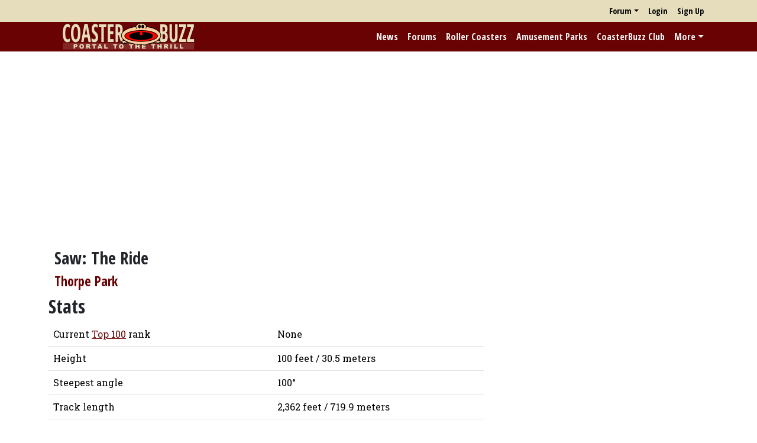

--- FILE ---
content_type: text/html; charset=utf-8
request_url: https://www.google.com/recaptcha/api2/aframe
body_size: 223
content:
<!DOCTYPE HTML><html><head><meta http-equiv="content-type" content="text/html; charset=UTF-8"></head><body><script nonce="5PQ4GjO2Rr6cwmU_PGa17w">/** Anti-fraud and anti-abuse applications only. See google.com/recaptcha */ try{var clients={'sodar':'https://pagead2.googlesyndication.com/pagead/sodar?'};window.addEventListener("message",function(a){try{if(a.source===window.parent){var b=JSON.parse(a.data);var c=clients[b['id']];if(c){var d=document.createElement('img');d.src=c+b['params']+'&rc='+(localStorage.getItem("rc::a")?sessionStorage.getItem("rc::b"):"");window.document.body.appendChild(d);sessionStorage.setItem("rc::e",parseInt(sessionStorage.getItem("rc::e")||0)+1);localStorage.setItem("rc::h",'1769103084764');}}}catch(b){}});window.parent.postMessage("_grecaptcha_ready", "*");}catch(b){}</script></body></html>

--- FILE ---
content_type: application/javascript; charset=utf-8
request_url: https://fundingchoicesmessages.google.com/f/AGSKWxUMrVbcMadu-isKIieGZl8XN_viVY3XUZzQM57as6VwKA7HYGWWGZ375qfLWzr-D4XzRb4c6yAObIghCMp-Wex9VznlGujlUFWb22Ps47CQ0Mzxx-VCks-imYQ3n0yCdsUr6AEh6-cycc3fl0jakv9NI3EPzdWqkYtpmaAZg45JUraGWK6jk0W2WlTC/_/delay-ad.-adtechfront./resources/ads_=displayAds&/adver.
body_size: -1289
content:
window['33cc0d11-0bc2-4874-8036-06bc82e1446d'] = true;